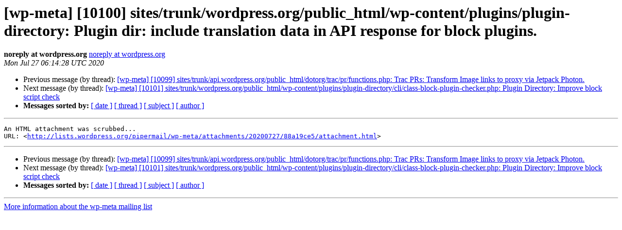

--- FILE ---
content_type: text/html
request_url: https://lists.wordpress.org/pipermail/wp-meta/2020-July/041695.html
body_size: 1038
content:
<!DOCTYPE HTML PUBLIC "-//W3C//DTD HTML 4.01 Transitional//EN">
<HTML>
 <HEAD>
   <TITLE> [wp-meta] [10100] sites/trunk/wordpress.org/public_html/wp-content/plugins/plugin-directory: Plugin dir: include translation data in API response for block plugins.
   </TITLE>
   <LINK REL="Index" HREF="index.html" >
   <LINK REL="made" HREF="mailto:wp-meta%40lists.wordpress.org?Subject=Re%3A%20%5Bwp-meta%5D%20%5B10100%5D%0A%20sites/trunk/wordpress.org/public_html/wp-content/plugins/plugin-directory%3A%0A%20Plugin%20dir%3A%20include%20translation%20data%20in%20API%20response%20for%20block%20plugins.&In-Reply-To=%3C20200727061428.EFEE41B00594%40svn1.ord.wordpress.org%3E">
   <META NAME="robots" CONTENT="index,nofollow">
   <style type="text/css">
       pre {
           white-space: pre-wrap;       /* css-2.1, curent FF, Opera, Safari */
           }
   </style>
   <META http-equiv="Content-Type" content="text/html; charset=utf-8">
   <LINK REL="Previous"  HREF="041694.html">
   <LINK REL="Next"  HREF="041696.html">
 </HEAD>
 <BODY BGCOLOR="#ffffff">
   <H1>[wp-meta] [10100] sites/trunk/wordpress.org/public_html/wp-content/plugins/plugin-directory: Plugin dir: include translation data in API response for block plugins.</H1>
    <B>noreply at wordpress.org</B> 
    <A HREF="mailto:wp-meta%40lists.wordpress.org?Subject=Re%3A%20%5Bwp-meta%5D%20%5B10100%5D%0A%20sites/trunk/wordpress.org/public_html/wp-content/plugins/plugin-directory%3A%0A%20Plugin%20dir%3A%20include%20translation%20data%20in%20API%20response%20for%20block%20plugins.&In-Reply-To=%3C20200727061428.EFEE41B00594%40svn1.ord.wordpress.org%3E"
       TITLE="[wp-meta] [10100] sites/trunk/wordpress.org/public_html/wp-content/plugins/plugin-directory: Plugin dir: include translation data in API response for block plugins.">noreply at wordpress.org
       </A><BR>
    <I>Mon Jul 27 06:14:28 UTC 2020</I>
    <P><UL>
        <LI>Previous message (by thread): <A HREF="041694.html">[wp-meta] [10099] sites/trunk/api.wordpress.org/public_html/dotorg/trac/pr/functions.php: Trac PRs: Transform Image links to proxy via Jetpack Photon.
</A></li>
        <LI>Next message (by thread): <A HREF="041696.html">[wp-meta] [10101] sites/trunk/wordpress.org/public_html/wp-content/plugins/plugin-directory/cli/class-block-plugin-checker.php: Plugin Directory: Improve block script check
</A></li>
         <LI> <B>Messages sorted by:</B> 
              <a href="date.html#41695">[ date ]</a>
              <a href="thread.html#41695">[ thread ]</a>
              <a href="subject.html#41695">[ subject ]</a>
              <a href="author.html#41695">[ author ]</a>
         </LI>
       </UL>
    <HR>  
<!--beginarticle-->
<PRE>An HTML attachment was scrubbed...
URL: &lt;<A HREF="http://lists.wordpress.org/pipermail/wp-meta/attachments/20200727/88a19ce5/attachment.html">http://lists.wordpress.org/pipermail/wp-meta/attachments/20200727/88a19ce5/attachment.html</A>&gt;
</PRE>











<!--endarticle-->
    <HR>
    <P><UL>
        <!--threads-->
	<LI>Previous message (by thread): <A HREF="041694.html">[wp-meta] [10099] sites/trunk/api.wordpress.org/public_html/dotorg/trac/pr/functions.php: Trac PRs: Transform Image links to proxy via Jetpack Photon.
</A></li>
	<LI>Next message (by thread): <A HREF="041696.html">[wp-meta] [10101] sites/trunk/wordpress.org/public_html/wp-content/plugins/plugin-directory/cli/class-block-plugin-checker.php: Plugin Directory: Improve block script check
</A></li>
         <LI> <B>Messages sorted by:</B> 
              <a href="date.html#41695">[ date ]</a>
              <a href="thread.html#41695">[ thread ]</a>
              <a href="subject.html#41695">[ subject ]</a>
              <a href="author.html#41695">[ author ]</a>
         </LI>
       </UL>

<hr>
<a href="http://lists.wordpress.org/mailman/listinfo/wp-meta">More information about the wp-meta
mailing list</a><br>
</body></html>
